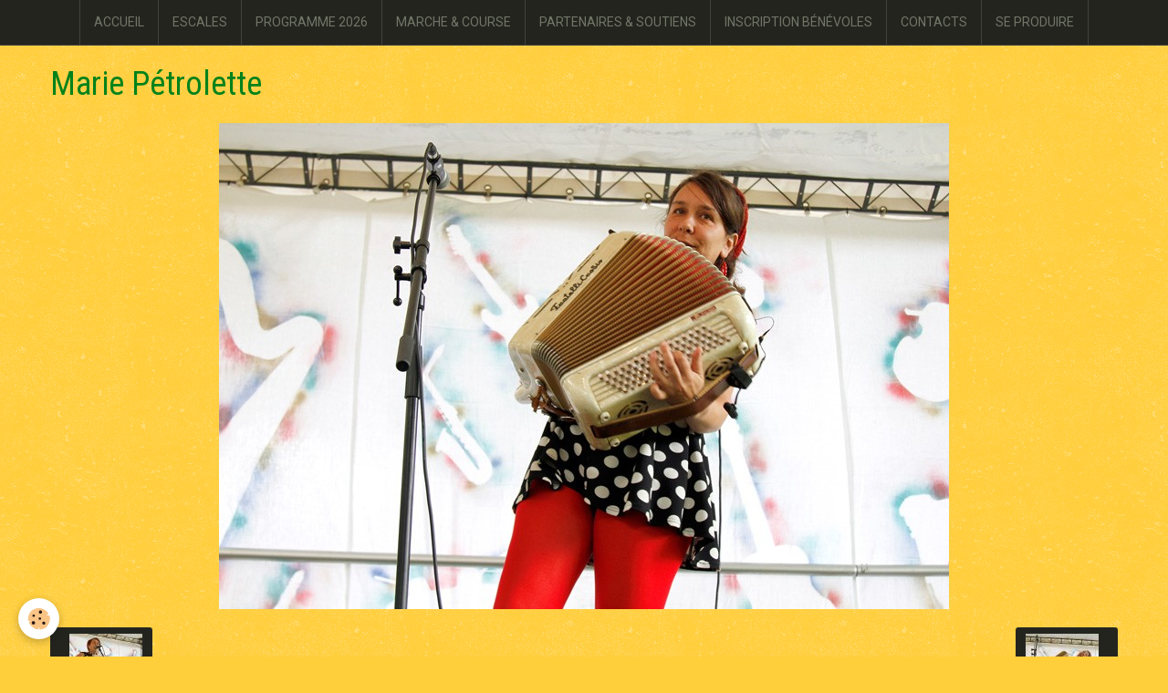

--- FILE ---
content_type: text/html; charset=UTF-8
request_url: https://www.bellesbretelles.com/album/ambiance-2021/dimanche-29-aout-21/mg-0301.html
body_size: 31133
content:
<!DOCTYPE html>
<html lang="fr">
    <head>
        <title>Marie Pétrolette</title>
        <!-- smart / travel -->
<meta http-equiv="Content-Type" content="text/html; charset=utf-8">
<!--[if IE]>
<meta http-equiv="X-UA-Compatible" content="IE=edge">
<![endif]-->
<meta name="viewport" content="width=device-width, initial-scale=1, maximum-scale=1.0, user-scalable=no">
<meta name="msapplication-tap-highlight" content="no">
  <link href="//www.bellesbretelles.com/fr/themes/designlines/613cdc35653b587ad31d5950.css?v=9bd0e8db6252e8c4c5883b1cb6f2055a" rel="stylesheet">
  <link rel="image_src" href="https://www.bellesbretelles.com/medias/album/mg-0301.jpg" />
  <meta property="og:image" content="https://www.bellesbretelles.com/medias/album/mg-0301.jpg" />
  <link href="//www.bellesbretelles.com/fr/themes/designlines/6044bf41d5cb587ad31d532c.css?v=0c896ac9cc75b2faa25ffb68b7da6ee6" rel="stylesheet">
  <link rel="canonical" href="https://www.bellesbretelles.com/album/ambiance-2021/dimanche-29-aout-21/mg-0301.html">
<meta name="generator" content="e-monsite (e-monsite.com)">

<link rel="icon" href="https://www.bellesbretelles.com/medias/site/favicon/favicon-logohbbf.jpg">






        <meta name="theme-color" content="#24241F">
        <meta name="msapplication-navbutton-color" content="#24241F">
        <meta name="apple-mobile-web-app-capable" content="yes">
        <meta name="apple-mobile-web-app-status-bar-style" content="black-translucent">

                
                                    
                                    
                 
                                                                                        
            <link href="https://fonts.googleapis.com/css?family=Roboto:300,400,700%7CRoboto%20Condensed:300,400,700&display=swap" rel="stylesheet">
        
        <link href="https://maxcdn.bootstrapcdn.com/font-awesome/4.7.0/css/font-awesome.min.css" rel="stylesheet">

        <link href="//www.bellesbretelles.com/themes/combined.css?v=6_1646067808_1552" rel="stylesheet">

        <!-- EMS FRAMEWORK -->
        <script src="//www.bellesbretelles.com/medias/static/themes/ems_framework/js/jquery.min.js"></script>
        <!-- HTML5 shim and Respond.js for IE8 support of HTML5 elements and media queries -->
        <!--[if lt IE 9]>
        <script src="//www.bellesbretelles.com/medias/static/themes/ems_framework/js/html5shiv.min.js"></script>
        <script src="//www.bellesbretelles.com/medias/static/themes/ems_framework/js/respond.min.js"></script>
        <![endif]-->
        <script src="//www.bellesbretelles.com/medias/static/themes/ems_framework/js/ems-framework.min.js?v=2087"></script>
        <script src="https://www.bellesbretelles.com/themes/content.js?v=6_1646067808_1552&lang=fr"></script>

            <script src="//www.bellesbretelles.com/medias/static/js/rgpd-cookies/jquery.rgpd-cookies.js?v=2087"></script>
    <script>
                                    $(document).ready(function() {
            $.RGPDCookies({
                theme: 'ems_framework',
                site: 'www.bellesbretelles.com',
                privacy_policy_link: '/about/privacypolicy/',
                cookies: [{"id":null,"favicon_url":"https:\/\/ssl.gstatic.com\/analytics\/20210414-01\/app\/static\/analytics_standard_icon.png","enabled":true,"model":"google_analytics","title":"Google Analytics","short_description":"Permet d'analyser les statistiques de consultation de notre site","long_description":"Indispensable pour piloter notre site internet, il permet de mesurer des indicateurs comme l\u2019affluence, les produits les plus consult\u00e9s, ou encore la r\u00e9partition g\u00e9ographique des visiteurs.","privacy_policy_url":"https:\/\/support.google.com\/analytics\/answer\/6004245?hl=fr","slug":"google-analytics"},{"id":null,"favicon_url":"","enabled":true,"model":"addthis","title":"AddThis","short_description":"Partage social","long_description":"Nous utilisons cet outil afin de vous proposer des liens de partage vers des plateformes tiers comme Twitter, Facebook, etc.","privacy_policy_url":"https:\/\/www.oracle.com\/legal\/privacy\/addthis-privacy-policy.html","slug":"addthis"}],
                modal_title: 'Gestion\u0020des\u0020cookies',
                modal_description: 'd\u00E9pose\u0020des\u0020cookies\u0020pour\u0020am\u00E9liorer\u0020votre\u0020exp\u00E9rience\u0020de\u0020navigation,\nmesurer\u0020l\u0027audience\u0020du\u0020site\u0020internet,\u0020afficher\u0020des\u0020publicit\u00E9s\u0020personnalis\u00E9es,\nr\u00E9aliser\u0020des\u0020campagnes\u0020cibl\u00E9es\u0020et\u0020personnaliser\u0020l\u0027interface\u0020du\u0020site.',
                privacy_policy_label: 'Consulter\u0020la\u0020politique\u0020de\u0020confidentialit\u00E9',
                check_all_label: 'Tout\u0020cocher',
                refuse_button: 'Refuser',
                settings_button: 'Param\u00E9trer',
                accept_button: 'Accepter',
                callback: function() {
                    // website google analytics case (with gtag), consent "on the fly"
                    if ('gtag' in window && typeof window.gtag === 'function') {
                        if (window.jsCookie.get('rgpd-cookie-google-analytics') === undefined
                            || window.jsCookie.get('rgpd-cookie-google-analytics') === '0') {
                            gtag('consent', 'update', {
                                'ad_storage': 'denied',
                                'analytics_storage': 'denied'
                            });
                        } else {
                            gtag('consent', 'update', {
                                'ad_storage': 'granted',
                                'analytics_storage': 'granted'
                            });
                        }
                    }
                }
            });
        });
    </script>

        <script async src="https://www.googletagmanager.com/gtag/js?id=G-4VN4372P6E"></script>
<script>
    window.dataLayer = window.dataLayer || [];
    function gtag(){dataLayer.push(arguments);}
    
    gtag('consent', 'default', {
        'ad_storage': 'denied',
        'analytics_storage': 'denied'
    });
    
    gtag('js', new Date());
    gtag('config', 'G-4VN4372P6E');
</script>

        
    <!-- Global site tag (gtag.js) -->
        <script async src="https://www.googletagmanager.com/gtag/js?id=UA-10295309-2"></script>
        <script>
        window.dataLayer = window.dataLayer || [];
        function gtag(){dataLayer.push(arguments);}

gtag('consent', 'default', {
            'ad_storage': 'denied',
            'analytics_storage': 'denied'
        });
        gtag('set', 'allow_ad_personalization_signals', false);
                gtag('js', new Date());
        gtag('config', 'UA-10295309-2');
    </script>
        <script type="application/ld+json">
    {
        "@context" : "https://schema.org/",
        "@type" : "WebSite",
        "name" : "Hainaut Belles Bretelles Festival",
        "url" : "https://www.bellesbretelles.com/"
    }
</script>
            </head>
    <body id="album_run_ambiance-2021_dimanche-29-aout-21_mg-0301" class="default menu-fixed">
        

        
        <!-- NAV -->
        <nav class="navbar navbar-top navbar-fixed-top">
            <div class="container">
                <div class="navbar-header hidden-desktop">
                                        <button data-toggle="collapse" data-target="#navbar" data-orientation="horizontal" class="btn btn-link navbar-toggle">
                		<i class="fa fa-bars"></i>
					</button>
                                                        </div>
                                <div id="navbar" class="collapse">
                        <ul class="nav navbar-nav">
                    <li>
                <a href="https://www.bellesbretelles.com/">
                                        ACCUEIL
                </a>
                            </li>
                    <li>
                <a href="https://www.bellesbretelles.com/agenda/">
                                        ESCALES
                </a>
                            </li>
                    <li>
                <a href="https://www.bellesbretelles.com/pages/hergnies-2026/les-belles-bretelles-2025-1767783508.html">
                                        PROGRAMME 2026
                </a>
                            </li>
                    <li>
                <a href="https://www.bellesbretelles.com/pages/infos-pratiques/la-belle-bretelle-1769270795.html">
                                        MARCHE & COURSE
                </a>
                            </li>
                    <li>
                <a href="https://www.bellesbretelles.com/pages/partenaires/soutien-pub.html">
                                        PARTENAIRES & SOUTIENS
                </a>
                            </li>
                    <li>
                <a href="https://www.bellesbretelles.com/pages/infos-pratiques/benevolez-aux-belles-bretelles.html">
                                        INSCRIPTION BÉNÉVOLES
                </a>
                            </li>
                    <li>
                <a href="https://www.bellesbretelles.com/contact/">
                                        CONTACTS
                </a>
                            </li>
                    <li>
                <a href="https://www.bellesbretelles.com/pages/infos-pratiques/se-produire.html">
                                        SE PRODUIRE
                </a>
                            </li>
            </ul>

                </div>
                
                            </div>
        </nav>
        
        <!-- WRAPPER -->
                                                                <div id="wrapper" class="container without-sidebar">
            <!-- MAIN -->
            <div id="main">
                                
                                                                    
                                <div class="view view-album" id="view-item" data-category="dimanche-29-aout-21" data-id-album="613ce8d4bc18587ad31daa37">
    <h1 class="view-title">Marie Pétrolette</h1>
    
    

    <p class="text-center">
        <img src="https://www.bellesbretelles.com/medias/album/mg-0301.jpg" alt="Marie Pétrolette">
    </p>

    <ul class="category-navigation">
        <li>
                            <a href="https://www.bellesbretelles.com/album/ambiance-2021/dimanche-29-aout-21/mg-0300.html" class="btn btn-default">
                    <i class="fa fa-angle-left fa-lg"></i>
                    <img src="https://www.bellesbretelles.com/medias/album/mg-0300.jpg?fx=c_80_80" width="80" alt="">
                </a>
                    </li>

        <li>
            <a href="https://www.bellesbretelles.com/album/ambiance-2021/dimanche-29-aout-21/" class="btn btn-small btn-default">Retour</a>
        </li>

        <li>
                            <a href="https://www.bellesbretelles.com/album/ambiance-2021/dimanche-29-aout-21/mg-0302.html" class="btn btn-default">
                    <img src="https://www.bellesbretelles.com/medias/album/mg-0302.jpg?fx=c_80_80" width="80" alt="">
                    <i class="fa fa-angle-right fa-lg"></i>
                </a>
                    </li>
    </ul>

    

<div class="plugins">
               <div id="social-4e81ee84b4316fde4dbcf5d5" class="plugin" data-plugin="social">
    <div class="a2a_kit a2a_kit_size_32 a2a_default_style">
        <a class="a2a_dd" href="https://www.addtoany.com/share"></a>
        <a class="a2a_button_facebook"></a>
        <a class="a2a_button_twitter"></a>
        <a class="a2a_button_email"></a>
    </div>
    <script>
        var a2a_config = a2a_config || {};
        a2a_config.onclick = 1;
        a2a_config.locale = "fr";
    </script>
    <script async src="https://static.addtoany.com/menu/page.js"></script>
</div>    
           <div class="plugin" data-plugin="rating">
    <form action="https://www.bellesbretelles.com/album/ambiance-2021/dimanche-29-aout-21/mg-0301.html" method="post">
        <ul class="rating-list text-muted">
                        <li class="note-off">
                <label for="rating1" title="1 / 5">
                    <i class="fa fa-star"></i>
                    <input type="radio" name="note" id="rating1" value="1">
                </label>
            </li>
                        <li class="note-off">
                <label for="rating2" title="2 / 5">
                    <i class="fa fa-star"></i>
                    <input type="radio" name="note" id="rating2" value="2">
                </label>
            </li>
                        <li class="note-off">
                <label for="rating3" title="3 / 5">
                    <i class="fa fa-star"></i>
                    <input type="radio" name="note" id="rating3" value="3">
                </label>
            </li>
                        <li class="note-off">
                <label for="rating4" title="4 / 5">
                    <i class="fa fa-star"></i>
                    <input type="radio" name="note" id="rating4" value="4">
                </label>
            </li>
                        <li class="note-off">
                <label for="rating5" title="5 / 5">
                    <i class="fa fa-star"></i>
                    <input type="radio" name="note" id="rating5" value="5">
                </label>
            </li>
                        <li class="rating-infos">
                            Aucune note. Soyez le premier à attribuer une note !
                        </li>
        </ul>
    </form>
</div>
    
                                                      
                    <div class="plugin" data-plugin="comment" id="comment-add">
    <p class="h3">Ajouter un commentaire</p>
    <form method="post" action="https://www.bellesbretelles.com/album/ambiance-2021/dimanche-29-aout-21/mg-0301.html#comment-add">
            
                <div class="control-group control-type-text has-required">
            <label for="comment_field_name">Nom</label>
            <div class="controls">
                <input type="text" name="name" id="comment_field_name" value="">
            </div>
        </div>
        
        <div class="control-group control-type-email">
            <label for="comment_field_email">E-mail</label>
            <div class="controls">
                <input type="email" name="email" id="comment_field_email" value="">
            </div>
        </div>
        
        <div class="control-group control-type-url">
            <label for="comment_field_url">Site Internet</label>
            <div class="controls">
                <input type="url" name="web" id="comment_field_url" value="" >
            </div>
        </div>
                
        <div class="control-group control-type-textarea has-required">
            <label for="comment_field_message">Message</label>
            <div class="controls">
                <div class="btn-group btn-group-small control-text-format" data-target="comment_field_message">
    <a class="btn btn-link" href="javascript:void(0);" data-tag="[b]" title="Gras"><i class="fa fa-bold"></i></a>
    <a class="btn btn-link" href="javascript:void(0);" data-tag="[i]" title="Italique"><i class="fa fa-italic"></i></a>
    <a class="btn btn-link" href="javascript:void(0);" data-tag="[u]" title="Souligné"><i class="fa fa-underline"></i></a>
    <a class="btn btn-link" href="javascript:void(0);" data-modal="size" title="Taille du texte"><i class="fa fa-text-height"></i></a>
    <div class="dropdown">
        <a class="btn btn-link" href="javascript:void(0);" data-toggle="dropdown" title="Couleur du texte"><i class="fa fa-font-color"></i></a>
        <div class="dropdown-menu control-text-format-colors">
            <span style="background-color:#fefe33"></span>
            <span style="background-color:#fbbc03"></span>
            <span style="background-color:#fb9902"></span>
            <span style="background-color:#fd5308"></span>
            <span style="background-color:#fe2712"></span>
            <span style="background-color:#a7194b"></span>
            <span style="background-color:#8601af"></span>
            <span style="background-color:#3d01a4"></span>
            <span style="background-color:#0247fe"></span>
            <span style="background-color:#0392ce"></span>
            <span style="background-color:#66b032"></span>
            <span style="background-color:#d0ea2b"></span>
            <span style="background-color:#fff"></span>
            <span style="background-color:#ccc"></span>
            <span style="background-color:#999"></span>
            <span style="background-color:#666"></span>
            <span style="background-color:#333"></span>
            <span style="background-color:#000"></span>
            <div class="control-group">
                <div class="input-group">
                    <input type="text" class="control-text-format-colors-input" maxlength="7" value="" placeholder="#000000">
                    <div class="input-group-btn">
                        <button class="btn btn-primary" type="button"><i class="fa fa-check"></i></button>
                    </div>
                </div>
            </div>
        </div>
    </div>
    <a class="btn btn-link" href="javascript:void(0);" data-modal="quote" title="Citation"><i class="fa fa-quote-right"></i></a>
    <a class="btn btn-link" href="javascript:void(0);" data-tag="[center]" title="Texte centré"><i class="fa fa-align-center"></i></a>
    <a class="btn btn-link" href="javascript:void(0);" data-modal="url" title="Lien"><i class="fa fa-link"></i></a>
    <a class="btn btn-link" href="javascript:void(0);" data-modal="spoiler" title="Texte caché"><i class="fa fa-eye-slash"></i></a>
    <a class="btn btn-link" href="javascript:void(0);" data-modal="img" title="Image"><i class="fa fa-image"></i></a>
    <a class="btn btn-link" href="javascript:void(0);" data-modal="video" title="Vidéo"><i class="fa fa-film"></i></a>
    <a class="btn btn-link" href="javascript:void(0);" data-tag="[code]" title="Code"><i class="fa fa-code"></i></a>
        <a class="btn btn-default" href="javascript:void(0);" data-toggle="preview"><i class="fa fa-check"></i> Aperçu</i></a>
</div>                <textarea name="comment" rows="10" cols="1" id="comment_field_message"></textarea>
                            </div>
        </div>
                     <div class="control-group">
    <script src='https://www.google.com/recaptcha/api.js'></script>
    <div class="controls g-recaptcha" data-sitekey="6LeQDhEUAAAAALTHH24c5Qib3Fo4wjWyBAtRP3c-"></div>
</div>      
        <div class="control-group form-actions">
            <div class="controls">
                <button type="submit" name="s" class="btn btn-primary">Ajouter</button>
            </div>
        </div>
    </form>
</div>                                        </div>
</div>

            </div>
            <!-- //MAIN -->

                    </div>
        <!-- //WRAPPER -->

                <!-- FOOTER -->
        <footer id="footer">
            <div id="footer-wrapper">
                <div class="container">
                                        <!-- CUSTOMIZE AREA -->
                    <div id="bottom-site">
                                                    <div id="rows-6044bf41d5cb587ad31d532c" class="rows" data-total-pages="1" data-current-page="1">
                                                            
                
                        
                        
                                                    
                                <div class="row-container rd-1 page_1">
            	<div class="row-content">
        			                        			    <div class="row" data-role="line">

                    
                                                
                                                                        
                                                
                                                
						                                                                                    
                                        				<div data-role="cell" class="column" style="width:100%">
            					<div id="cell-5f1d50496297587ad31dd639" class="column-content">            							<p data-widget="counter">
    Vous êtes le 681 952<sup>ème</sup> visiteur
</p>
            						            					</div>
            				</div>
																		        			</div>
                            		</div>
                        	</div>
						                                                            
                
                        
                        
                                
                                <div class="row-container rd-2 page_1">
            	<div class="row-content">
        			                        			    <div class="row" data-role="line">

                    
                                                
                                                                        
                                                
                                                
						                                                                                    
                                        				<div data-role="cell" class="column" style="width:15%">
            					<div id="cell-5f1ccd95b822587ad31ddd51" class="column-content">            							<ul>
	<li><strong><a href="http://www.bellesbretelles.com">Accueil</a></strong><br />
	<a href="http://www.bellesbretelles.com/agenda/">Escales</a><br />
	<a href="https://www.bellesbretelles.com/pages/hergnies-2025/les-belles-bretelles-2025.html">Programme</a><br />
	<a href="https://www.bellesbretelles.com/pages/partenaires/soutien-pub.html">Soutiens publicitaires</a><br />
	<a href="http://www.bellesbretelles.com/livredor/">Livre d&#39;or</a><br />
	<br />
	<br />
	<span style="font-size:9px;"><span style="font-family: verdana, geneva;"><a href="http://www.bellesbretelles.com/pages/mentions-legales.html" onclick="window.open(this.href, 'Mentionslgales', 'resizable=no,status=no,location=no,toolbar=no,menubar=no,fullscreen=no,scrollbars=yes,dependent=no,width=800,left=350,height=600,top=10'); return false;">Mentions l&eacute;gales</a></span></span></li>
</ul>

            						            					</div>
            				</div>
																		
                                                
                                                                                                                            
                                                
                                                
						                                                                                    
                                        				<div data-role="cell" class="column " style="width:25%">
            					<div id="cell-5f1cb3b10fb7587ad31d320d" class="column-content">            							<ul>
	<li><span style="font-size:14px;"><strong>Hainaut Belles Bretelles</strong></span><br />
	<span style="font-size:14px;"></span><span style="font-size:14px;"></span><a href="http://www.bellesbretelles.com/pages/valaccordeon/un-festival-en-herbe.html">Festival en herbe</a><br />
	<a href="http://www.bellesbretelles.com/pages/valaccordeon/un-festival-eco-citoyen-2020.html">Festival &eacute;cocitoyen</a><br />
	<a href="http://www.bellesbretelles.com/pages/partenaires/">Festival de partenariats</a><br />
	<a href="http://www.bellesbretelles.com/pages/valaccordeon/festival-implique.html">Festival impliqu&eacute; (historique)</a><br />
	&nbsp;</li>
	<li><strong><span style="font-size:14px;"><a href="http://www.cabaret.leolagrangehergnies.fr" target="_blank">Cabaret L&eacute;o</a></span></strong>&nbsp;</li>
</ul>

            						            					</div>
            				</div>
																		
                                                
                                                                        
                                                
                                                
						                                                                                    
                                        				<div data-role="cell" class="column" style="width:20%">
            					<div id="cell-5f1cbc2acdcd587ad31d075d" class="column-content">            							<ul>
	<li><span style="font-size:14px;"><strong>C&ocirc;t&eacute; pratique</strong></span><br />
	<a href="http://www.bellesbretelles.com/pages/infos-pratiques/benevolez-aux-belles-bretelles.html">B&eacute;n&eacute;voler</a><br />
	<a href="http://www.bellesbretelles.com/pages/infos-pratiques/se-produire.html">Se produire</a><br />
	<a href="http://www.bellesbretelles.com/pages/infos-pratiques/comment-venir-au-festival.html">Venir / Covoiturer</a><br />
	<a href="http://www.bellesbretelles.com/pages/infos-pratiques/ou-se-restaurer-pendant-le-festival-2021.html">Manger</a><br />
	<a href="http://www.bellesbretelles.com/pages/infos-pratiques/ou-dormir-pendant-le-festival-2020.html">Dormir</a><br />
	<a href="http://www.bellesbretelles.com/pages/infos-pratiques/festival-de-jeux-pour-les-enfants-2020.html">S&#39;amuser</a><br />
	<a href="http://www.bellesbretelles.com/pages/infos-pratiques/la-belle-bretelle.html">Marcher &amp; courir</a></li>
</ul>

            						            					</div>
            				</div>
																		
                                                
                                                                        
                                                
                                                
						                                                                                    
                                        				<div data-role="cell" class="column" style="width:20%">
            					<div id="cell-5f1cbc2acdcf587ad31d628f" class="column-content">            							<ul>
	<li><strong><span style="font-size:14px;">Infos</span></strong><br />
	<a href="http://www.bellesbretelles.com/pages/qui-sommes-nous/">Qui sommes-nous ?</a><br />
	<a href="http://www.bellesbretelles.com/contact/">Contacts</a><br />
	&nbsp;</li>
	<li><strong><span style="font-size:14px;">Liens Facebook</span></strong><br />
	<a href="https://www.facebook.com/BellesBretelles/" target="_blank">Hainaut Belles Bretelles</a><br />
	<a href="https://www.facebook.com/LeoLagrangeHergnies/" target="_blank">Club L&eacute;o Lagrange Hergnies</a></li>
</ul>

            						            					</div>
            				</div>
																		
                                                
                                                                        
                                                
                                                
						                                                                                    
                                        				<div data-role="cell" class="column" style="width:20%">
            					<div id="cell-5f1cca4d8c9e587ad31d1f0f" class="column-content">            							<ul>
	<li><strong><span style="font-size:14px;">Newsletter</span></strong><br />
	<a href="http://www.bellesbretelles.com/newsletters/">S&#39;inscrire ici</a></li>
</ul>

            						            					</div>
            				</div>
																		        			</div>
                            		</div>
                        	</div>
						                                                            
                
                        
                        
                                
                                <div class="row-container rd-3 page_1">
            	<div class="row-content">
        			                        			    <div class="row" data-role="line">

                    
                                                
                                                                                                                            
                                                                                                                                
                                                
						                                                                                                                                                
                                        				<div data-role="cell" class="column  cd-align-self-center empty-column" style="width:15%">
            					<div id="cell-5f1d986d7c3d587ad31d23c6" class="column-content">            							&nbsp;
            						            					</div>
            				</div>
																		
                                                
                                                                                                                            
                                                                                                                                
                                                
						                                                                                    
                                        				<div data-role="cell" class="column  cd-align-self-center" style="width:70%">
            					<div id="cell-5c8efe748c4958b22695a726" class="column-content">            							<div data-widget="image" class="text-right">
        <div>
            <img src="/medias/images/bandeau-logos-site.png?v=1" alt="Bandeau logos site"  >
        </div>
    </div>
            						            					</div>
            				</div>
																		
                                                
                                                                        
                                                
                                                
						                                                                                                                                                
                                        				<div data-role="cell" class="column empty-column" style="width:15%">
            					<div id="cell-63ab22639f05587ad2b6b97b" class="column-content">            							&nbsp;
            						            					</div>
            				</div>
																		        			</div>
                            		</div>
                        	</div>
						</div>

                                            </div>
                                                                            </div>
            </div>
        </footer>
        <!-- //FOOTER -->
        
        
        <script src="//www.bellesbretelles.com/medias/static/themes/ems_framework/js/jquery.mobile.custom.min.js"></script>
        <script src="//www.bellesbretelles.com/medias/static/themes/ems_framework/js/jquery.zoom.min.js"></script>
        <script src="https://www.bellesbretelles.com/themes/custom.js?v=6_1646067808_1552"></script>
                    

 
    
						 	 




    </body>
</html>


--- FILE ---
content_type: text/html; charset=utf-8
request_url: https://www.google.com/recaptcha/api2/anchor?ar=1&k=6LeQDhEUAAAAALTHH24c5Qib3Fo4wjWyBAtRP3c-&co=aHR0cHM6Ly93d3cuYmVsbGVzYnJldGVsbGVzLmNvbTo0NDM.&hl=en&v=PoyoqOPhxBO7pBk68S4YbpHZ&size=normal&anchor-ms=20000&execute-ms=30000&cb=ikb8vvh3plz9
body_size: 49542
content:
<!DOCTYPE HTML><html dir="ltr" lang="en"><head><meta http-equiv="Content-Type" content="text/html; charset=UTF-8">
<meta http-equiv="X-UA-Compatible" content="IE=edge">
<title>reCAPTCHA</title>
<style type="text/css">
/* cyrillic-ext */
@font-face {
  font-family: 'Roboto';
  font-style: normal;
  font-weight: 400;
  font-stretch: 100%;
  src: url(//fonts.gstatic.com/s/roboto/v48/KFO7CnqEu92Fr1ME7kSn66aGLdTylUAMa3GUBHMdazTgWw.woff2) format('woff2');
  unicode-range: U+0460-052F, U+1C80-1C8A, U+20B4, U+2DE0-2DFF, U+A640-A69F, U+FE2E-FE2F;
}
/* cyrillic */
@font-face {
  font-family: 'Roboto';
  font-style: normal;
  font-weight: 400;
  font-stretch: 100%;
  src: url(//fonts.gstatic.com/s/roboto/v48/KFO7CnqEu92Fr1ME7kSn66aGLdTylUAMa3iUBHMdazTgWw.woff2) format('woff2');
  unicode-range: U+0301, U+0400-045F, U+0490-0491, U+04B0-04B1, U+2116;
}
/* greek-ext */
@font-face {
  font-family: 'Roboto';
  font-style: normal;
  font-weight: 400;
  font-stretch: 100%;
  src: url(//fonts.gstatic.com/s/roboto/v48/KFO7CnqEu92Fr1ME7kSn66aGLdTylUAMa3CUBHMdazTgWw.woff2) format('woff2');
  unicode-range: U+1F00-1FFF;
}
/* greek */
@font-face {
  font-family: 'Roboto';
  font-style: normal;
  font-weight: 400;
  font-stretch: 100%;
  src: url(//fonts.gstatic.com/s/roboto/v48/KFO7CnqEu92Fr1ME7kSn66aGLdTylUAMa3-UBHMdazTgWw.woff2) format('woff2');
  unicode-range: U+0370-0377, U+037A-037F, U+0384-038A, U+038C, U+038E-03A1, U+03A3-03FF;
}
/* math */
@font-face {
  font-family: 'Roboto';
  font-style: normal;
  font-weight: 400;
  font-stretch: 100%;
  src: url(//fonts.gstatic.com/s/roboto/v48/KFO7CnqEu92Fr1ME7kSn66aGLdTylUAMawCUBHMdazTgWw.woff2) format('woff2');
  unicode-range: U+0302-0303, U+0305, U+0307-0308, U+0310, U+0312, U+0315, U+031A, U+0326-0327, U+032C, U+032F-0330, U+0332-0333, U+0338, U+033A, U+0346, U+034D, U+0391-03A1, U+03A3-03A9, U+03B1-03C9, U+03D1, U+03D5-03D6, U+03F0-03F1, U+03F4-03F5, U+2016-2017, U+2034-2038, U+203C, U+2040, U+2043, U+2047, U+2050, U+2057, U+205F, U+2070-2071, U+2074-208E, U+2090-209C, U+20D0-20DC, U+20E1, U+20E5-20EF, U+2100-2112, U+2114-2115, U+2117-2121, U+2123-214F, U+2190, U+2192, U+2194-21AE, U+21B0-21E5, U+21F1-21F2, U+21F4-2211, U+2213-2214, U+2216-22FF, U+2308-230B, U+2310, U+2319, U+231C-2321, U+2336-237A, U+237C, U+2395, U+239B-23B7, U+23D0, U+23DC-23E1, U+2474-2475, U+25AF, U+25B3, U+25B7, U+25BD, U+25C1, U+25CA, U+25CC, U+25FB, U+266D-266F, U+27C0-27FF, U+2900-2AFF, U+2B0E-2B11, U+2B30-2B4C, U+2BFE, U+3030, U+FF5B, U+FF5D, U+1D400-1D7FF, U+1EE00-1EEFF;
}
/* symbols */
@font-face {
  font-family: 'Roboto';
  font-style: normal;
  font-weight: 400;
  font-stretch: 100%;
  src: url(//fonts.gstatic.com/s/roboto/v48/KFO7CnqEu92Fr1ME7kSn66aGLdTylUAMaxKUBHMdazTgWw.woff2) format('woff2');
  unicode-range: U+0001-000C, U+000E-001F, U+007F-009F, U+20DD-20E0, U+20E2-20E4, U+2150-218F, U+2190, U+2192, U+2194-2199, U+21AF, U+21E6-21F0, U+21F3, U+2218-2219, U+2299, U+22C4-22C6, U+2300-243F, U+2440-244A, U+2460-24FF, U+25A0-27BF, U+2800-28FF, U+2921-2922, U+2981, U+29BF, U+29EB, U+2B00-2BFF, U+4DC0-4DFF, U+FFF9-FFFB, U+10140-1018E, U+10190-1019C, U+101A0, U+101D0-101FD, U+102E0-102FB, U+10E60-10E7E, U+1D2C0-1D2D3, U+1D2E0-1D37F, U+1F000-1F0FF, U+1F100-1F1AD, U+1F1E6-1F1FF, U+1F30D-1F30F, U+1F315, U+1F31C, U+1F31E, U+1F320-1F32C, U+1F336, U+1F378, U+1F37D, U+1F382, U+1F393-1F39F, U+1F3A7-1F3A8, U+1F3AC-1F3AF, U+1F3C2, U+1F3C4-1F3C6, U+1F3CA-1F3CE, U+1F3D4-1F3E0, U+1F3ED, U+1F3F1-1F3F3, U+1F3F5-1F3F7, U+1F408, U+1F415, U+1F41F, U+1F426, U+1F43F, U+1F441-1F442, U+1F444, U+1F446-1F449, U+1F44C-1F44E, U+1F453, U+1F46A, U+1F47D, U+1F4A3, U+1F4B0, U+1F4B3, U+1F4B9, U+1F4BB, U+1F4BF, U+1F4C8-1F4CB, U+1F4D6, U+1F4DA, U+1F4DF, U+1F4E3-1F4E6, U+1F4EA-1F4ED, U+1F4F7, U+1F4F9-1F4FB, U+1F4FD-1F4FE, U+1F503, U+1F507-1F50B, U+1F50D, U+1F512-1F513, U+1F53E-1F54A, U+1F54F-1F5FA, U+1F610, U+1F650-1F67F, U+1F687, U+1F68D, U+1F691, U+1F694, U+1F698, U+1F6AD, U+1F6B2, U+1F6B9-1F6BA, U+1F6BC, U+1F6C6-1F6CF, U+1F6D3-1F6D7, U+1F6E0-1F6EA, U+1F6F0-1F6F3, U+1F6F7-1F6FC, U+1F700-1F7FF, U+1F800-1F80B, U+1F810-1F847, U+1F850-1F859, U+1F860-1F887, U+1F890-1F8AD, U+1F8B0-1F8BB, U+1F8C0-1F8C1, U+1F900-1F90B, U+1F93B, U+1F946, U+1F984, U+1F996, U+1F9E9, U+1FA00-1FA6F, U+1FA70-1FA7C, U+1FA80-1FA89, U+1FA8F-1FAC6, U+1FACE-1FADC, U+1FADF-1FAE9, U+1FAF0-1FAF8, U+1FB00-1FBFF;
}
/* vietnamese */
@font-face {
  font-family: 'Roboto';
  font-style: normal;
  font-weight: 400;
  font-stretch: 100%;
  src: url(//fonts.gstatic.com/s/roboto/v48/KFO7CnqEu92Fr1ME7kSn66aGLdTylUAMa3OUBHMdazTgWw.woff2) format('woff2');
  unicode-range: U+0102-0103, U+0110-0111, U+0128-0129, U+0168-0169, U+01A0-01A1, U+01AF-01B0, U+0300-0301, U+0303-0304, U+0308-0309, U+0323, U+0329, U+1EA0-1EF9, U+20AB;
}
/* latin-ext */
@font-face {
  font-family: 'Roboto';
  font-style: normal;
  font-weight: 400;
  font-stretch: 100%;
  src: url(//fonts.gstatic.com/s/roboto/v48/KFO7CnqEu92Fr1ME7kSn66aGLdTylUAMa3KUBHMdazTgWw.woff2) format('woff2');
  unicode-range: U+0100-02BA, U+02BD-02C5, U+02C7-02CC, U+02CE-02D7, U+02DD-02FF, U+0304, U+0308, U+0329, U+1D00-1DBF, U+1E00-1E9F, U+1EF2-1EFF, U+2020, U+20A0-20AB, U+20AD-20C0, U+2113, U+2C60-2C7F, U+A720-A7FF;
}
/* latin */
@font-face {
  font-family: 'Roboto';
  font-style: normal;
  font-weight: 400;
  font-stretch: 100%;
  src: url(//fonts.gstatic.com/s/roboto/v48/KFO7CnqEu92Fr1ME7kSn66aGLdTylUAMa3yUBHMdazQ.woff2) format('woff2');
  unicode-range: U+0000-00FF, U+0131, U+0152-0153, U+02BB-02BC, U+02C6, U+02DA, U+02DC, U+0304, U+0308, U+0329, U+2000-206F, U+20AC, U+2122, U+2191, U+2193, U+2212, U+2215, U+FEFF, U+FFFD;
}
/* cyrillic-ext */
@font-face {
  font-family: 'Roboto';
  font-style: normal;
  font-weight: 500;
  font-stretch: 100%;
  src: url(//fonts.gstatic.com/s/roboto/v48/KFO7CnqEu92Fr1ME7kSn66aGLdTylUAMa3GUBHMdazTgWw.woff2) format('woff2');
  unicode-range: U+0460-052F, U+1C80-1C8A, U+20B4, U+2DE0-2DFF, U+A640-A69F, U+FE2E-FE2F;
}
/* cyrillic */
@font-face {
  font-family: 'Roboto';
  font-style: normal;
  font-weight: 500;
  font-stretch: 100%;
  src: url(//fonts.gstatic.com/s/roboto/v48/KFO7CnqEu92Fr1ME7kSn66aGLdTylUAMa3iUBHMdazTgWw.woff2) format('woff2');
  unicode-range: U+0301, U+0400-045F, U+0490-0491, U+04B0-04B1, U+2116;
}
/* greek-ext */
@font-face {
  font-family: 'Roboto';
  font-style: normal;
  font-weight: 500;
  font-stretch: 100%;
  src: url(//fonts.gstatic.com/s/roboto/v48/KFO7CnqEu92Fr1ME7kSn66aGLdTylUAMa3CUBHMdazTgWw.woff2) format('woff2');
  unicode-range: U+1F00-1FFF;
}
/* greek */
@font-face {
  font-family: 'Roboto';
  font-style: normal;
  font-weight: 500;
  font-stretch: 100%;
  src: url(//fonts.gstatic.com/s/roboto/v48/KFO7CnqEu92Fr1ME7kSn66aGLdTylUAMa3-UBHMdazTgWw.woff2) format('woff2');
  unicode-range: U+0370-0377, U+037A-037F, U+0384-038A, U+038C, U+038E-03A1, U+03A3-03FF;
}
/* math */
@font-face {
  font-family: 'Roboto';
  font-style: normal;
  font-weight: 500;
  font-stretch: 100%;
  src: url(//fonts.gstatic.com/s/roboto/v48/KFO7CnqEu92Fr1ME7kSn66aGLdTylUAMawCUBHMdazTgWw.woff2) format('woff2');
  unicode-range: U+0302-0303, U+0305, U+0307-0308, U+0310, U+0312, U+0315, U+031A, U+0326-0327, U+032C, U+032F-0330, U+0332-0333, U+0338, U+033A, U+0346, U+034D, U+0391-03A1, U+03A3-03A9, U+03B1-03C9, U+03D1, U+03D5-03D6, U+03F0-03F1, U+03F4-03F5, U+2016-2017, U+2034-2038, U+203C, U+2040, U+2043, U+2047, U+2050, U+2057, U+205F, U+2070-2071, U+2074-208E, U+2090-209C, U+20D0-20DC, U+20E1, U+20E5-20EF, U+2100-2112, U+2114-2115, U+2117-2121, U+2123-214F, U+2190, U+2192, U+2194-21AE, U+21B0-21E5, U+21F1-21F2, U+21F4-2211, U+2213-2214, U+2216-22FF, U+2308-230B, U+2310, U+2319, U+231C-2321, U+2336-237A, U+237C, U+2395, U+239B-23B7, U+23D0, U+23DC-23E1, U+2474-2475, U+25AF, U+25B3, U+25B7, U+25BD, U+25C1, U+25CA, U+25CC, U+25FB, U+266D-266F, U+27C0-27FF, U+2900-2AFF, U+2B0E-2B11, U+2B30-2B4C, U+2BFE, U+3030, U+FF5B, U+FF5D, U+1D400-1D7FF, U+1EE00-1EEFF;
}
/* symbols */
@font-face {
  font-family: 'Roboto';
  font-style: normal;
  font-weight: 500;
  font-stretch: 100%;
  src: url(//fonts.gstatic.com/s/roboto/v48/KFO7CnqEu92Fr1ME7kSn66aGLdTylUAMaxKUBHMdazTgWw.woff2) format('woff2');
  unicode-range: U+0001-000C, U+000E-001F, U+007F-009F, U+20DD-20E0, U+20E2-20E4, U+2150-218F, U+2190, U+2192, U+2194-2199, U+21AF, U+21E6-21F0, U+21F3, U+2218-2219, U+2299, U+22C4-22C6, U+2300-243F, U+2440-244A, U+2460-24FF, U+25A0-27BF, U+2800-28FF, U+2921-2922, U+2981, U+29BF, U+29EB, U+2B00-2BFF, U+4DC0-4DFF, U+FFF9-FFFB, U+10140-1018E, U+10190-1019C, U+101A0, U+101D0-101FD, U+102E0-102FB, U+10E60-10E7E, U+1D2C0-1D2D3, U+1D2E0-1D37F, U+1F000-1F0FF, U+1F100-1F1AD, U+1F1E6-1F1FF, U+1F30D-1F30F, U+1F315, U+1F31C, U+1F31E, U+1F320-1F32C, U+1F336, U+1F378, U+1F37D, U+1F382, U+1F393-1F39F, U+1F3A7-1F3A8, U+1F3AC-1F3AF, U+1F3C2, U+1F3C4-1F3C6, U+1F3CA-1F3CE, U+1F3D4-1F3E0, U+1F3ED, U+1F3F1-1F3F3, U+1F3F5-1F3F7, U+1F408, U+1F415, U+1F41F, U+1F426, U+1F43F, U+1F441-1F442, U+1F444, U+1F446-1F449, U+1F44C-1F44E, U+1F453, U+1F46A, U+1F47D, U+1F4A3, U+1F4B0, U+1F4B3, U+1F4B9, U+1F4BB, U+1F4BF, U+1F4C8-1F4CB, U+1F4D6, U+1F4DA, U+1F4DF, U+1F4E3-1F4E6, U+1F4EA-1F4ED, U+1F4F7, U+1F4F9-1F4FB, U+1F4FD-1F4FE, U+1F503, U+1F507-1F50B, U+1F50D, U+1F512-1F513, U+1F53E-1F54A, U+1F54F-1F5FA, U+1F610, U+1F650-1F67F, U+1F687, U+1F68D, U+1F691, U+1F694, U+1F698, U+1F6AD, U+1F6B2, U+1F6B9-1F6BA, U+1F6BC, U+1F6C6-1F6CF, U+1F6D3-1F6D7, U+1F6E0-1F6EA, U+1F6F0-1F6F3, U+1F6F7-1F6FC, U+1F700-1F7FF, U+1F800-1F80B, U+1F810-1F847, U+1F850-1F859, U+1F860-1F887, U+1F890-1F8AD, U+1F8B0-1F8BB, U+1F8C0-1F8C1, U+1F900-1F90B, U+1F93B, U+1F946, U+1F984, U+1F996, U+1F9E9, U+1FA00-1FA6F, U+1FA70-1FA7C, U+1FA80-1FA89, U+1FA8F-1FAC6, U+1FACE-1FADC, U+1FADF-1FAE9, U+1FAF0-1FAF8, U+1FB00-1FBFF;
}
/* vietnamese */
@font-face {
  font-family: 'Roboto';
  font-style: normal;
  font-weight: 500;
  font-stretch: 100%;
  src: url(//fonts.gstatic.com/s/roboto/v48/KFO7CnqEu92Fr1ME7kSn66aGLdTylUAMa3OUBHMdazTgWw.woff2) format('woff2');
  unicode-range: U+0102-0103, U+0110-0111, U+0128-0129, U+0168-0169, U+01A0-01A1, U+01AF-01B0, U+0300-0301, U+0303-0304, U+0308-0309, U+0323, U+0329, U+1EA0-1EF9, U+20AB;
}
/* latin-ext */
@font-face {
  font-family: 'Roboto';
  font-style: normal;
  font-weight: 500;
  font-stretch: 100%;
  src: url(//fonts.gstatic.com/s/roboto/v48/KFO7CnqEu92Fr1ME7kSn66aGLdTylUAMa3KUBHMdazTgWw.woff2) format('woff2');
  unicode-range: U+0100-02BA, U+02BD-02C5, U+02C7-02CC, U+02CE-02D7, U+02DD-02FF, U+0304, U+0308, U+0329, U+1D00-1DBF, U+1E00-1E9F, U+1EF2-1EFF, U+2020, U+20A0-20AB, U+20AD-20C0, U+2113, U+2C60-2C7F, U+A720-A7FF;
}
/* latin */
@font-face {
  font-family: 'Roboto';
  font-style: normal;
  font-weight: 500;
  font-stretch: 100%;
  src: url(//fonts.gstatic.com/s/roboto/v48/KFO7CnqEu92Fr1ME7kSn66aGLdTylUAMa3yUBHMdazQ.woff2) format('woff2');
  unicode-range: U+0000-00FF, U+0131, U+0152-0153, U+02BB-02BC, U+02C6, U+02DA, U+02DC, U+0304, U+0308, U+0329, U+2000-206F, U+20AC, U+2122, U+2191, U+2193, U+2212, U+2215, U+FEFF, U+FFFD;
}
/* cyrillic-ext */
@font-face {
  font-family: 'Roboto';
  font-style: normal;
  font-weight: 900;
  font-stretch: 100%;
  src: url(//fonts.gstatic.com/s/roboto/v48/KFO7CnqEu92Fr1ME7kSn66aGLdTylUAMa3GUBHMdazTgWw.woff2) format('woff2');
  unicode-range: U+0460-052F, U+1C80-1C8A, U+20B4, U+2DE0-2DFF, U+A640-A69F, U+FE2E-FE2F;
}
/* cyrillic */
@font-face {
  font-family: 'Roboto';
  font-style: normal;
  font-weight: 900;
  font-stretch: 100%;
  src: url(//fonts.gstatic.com/s/roboto/v48/KFO7CnqEu92Fr1ME7kSn66aGLdTylUAMa3iUBHMdazTgWw.woff2) format('woff2');
  unicode-range: U+0301, U+0400-045F, U+0490-0491, U+04B0-04B1, U+2116;
}
/* greek-ext */
@font-face {
  font-family: 'Roboto';
  font-style: normal;
  font-weight: 900;
  font-stretch: 100%;
  src: url(//fonts.gstatic.com/s/roboto/v48/KFO7CnqEu92Fr1ME7kSn66aGLdTylUAMa3CUBHMdazTgWw.woff2) format('woff2');
  unicode-range: U+1F00-1FFF;
}
/* greek */
@font-face {
  font-family: 'Roboto';
  font-style: normal;
  font-weight: 900;
  font-stretch: 100%;
  src: url(//fonts.gstatic.com/s/roboto/v48/KFO7CnqEu92Fr1ME7kSn66aGLdTylUAMa3-UBHMdazTgWw.woff2) format('woff2');
  unicode-range: U+0370-0377, U+037A-037F, U+0384-038A, U+038C, U+038E-03A1, U+03A3-03FF;
}
/* math */
@font-face {
  font-family: 'Roboto';
  font-style: normal;
  font-weight: 900;
  font-stretch: 100%;
  src: url(//fonts.gstatic.com/s/roboto/v48/KFO7CnqEu92Fr1ME7kSn66aGLdTylUAMawCUBHMdazTgWw.woff2) format('woff2');
  unicode-range: U+0302-0303, U+0305, U+0307-0308, U+0310, U+0312, U+0315, U+031A, U+0326-0327, U+032C, U+032F-0330, U+0332-0333, U+0338, U+033A, U+0346, U+034D, U+0391-03A1, U+03A3-03A9, U+03B1-03C9, U+03D1, U+03D5-03D6, U+03F0-03F1, U+03F4-03F5, U+2016-2017, U+2034-2038, U+203C, U+2040, U+2043, U+2047, U+2050, U+2057, U+205F, U+2070-2071, U+2074-208E, U+2090-209C, U+20D0-20DC, U+20E1, U+20E5-20EF, U+2100-2112, U+2114-2115, U+2117-2121, U+2123-214F, U+2190, U+2192, U+2194-21AE, U+21B0-21E5, U+21F1-21F2, U+21F4-2211, U+2213-2214, U+2216-22FF, U+2308-230B, U+2310, U+2319, U+231C-2321, U+2336-237A, U+237C, U+2395, U+239B-23B7, U+23D0, U+23DC-23E1, U+2474-2475, U+25AF, U+25B3, U+25B7, U+25BD, U+25C1, U+25CA, U+25CC, U+25FB, U+266D-266F, U+27C0-27FF, U+2900-2AFF, U+2B0E-2B11, U+2B30-2B4C, U+2BFE, U+3030, U+FF5B, U+FF5D, U+1D400-1D7FF, U+1EE00-1EEFF;
}
/* symbols */
@font-face {
  font-family: 'Roboto';
  font-style: normal;
  font-weight: 900;
  font-stretch: 100%;
  src: url(//fonts.gstatic.com/s/roboto/v48/KFO7CnqEu92Fr1ME7kSn66aGLdTylUAMaxKUBHMdazTgWw.woff2) format('woff2');
  unicode-range: U+0001-000C, U+000E-001F, U+007F-009F, U+20DD-20E0, U+20E2-20E4, U+2150-218F, U+2190, U+2192, U+2194-2199, U+21AF, U+21E6-21F0, U+21F3, U+2218-2219, U+2299, U+22C4-22C6, U+2300-243F, U+2440-244A, U+2460-24FF, U+25A0-27BF, U+2800-28FF, U+2921-2922, U+2981, U+29BF, U+29EB, U+2B00-2BFF, U+4DC0-4DFF, U+FFF9-FFFB, U+10140-1018E, U+10190-1019C, U+101A0, U+101D0-101FD, U+102E0-102FB, U+10E60-10E7E, U+1D2C0-1D2D3, U+1D2E0-1D37F, U+1F000-1F0FF, U+1F100-1F1AD, U+1F1E6-1F1FF, U+1F30D-1F30F, U+1F315, U+1F31C, U+1F31E, U+1F320-1F32C, U+1F336, U+1F378, U+1F37D, U+1F382, U+1F393-1F39F, U+1F3A7-1F3A8, U+1F3AC-1F3AF, U+1F3C2, U+1F3C4-1F3C6, U+1F3CA-1F3CE, U+1F3D4-1F3E0, U+1F3ED, U+1F3F1-1F3F3, U+1F3F5-1F3F7, U+1F408, U+1F415, U+1F41F, U+1F426, U+1F43F, U+1F441-1F442, U+1F444, U+1F446-1F449, U+1F44C-1F44E, U+1F453, U+1F46A, U+1F47D, U+1F4A3, U+1F4B0, U+1F4B3, U+1F4B9, U+1F4BB, U+1F4BF, U+1F4C8-1F4CB, U+1F4D6, U+1F4DA, U+1F4DF, U+1F4E3-1F4E6, U+1F4EA-1F4ED, U+1F4F7, U+1F4F9-1F4FB, U+1F4FD-1F4FE, U+1F503, U+1F507-1F50B, U+1F50D, U+1F512-1F513, U+1F53E-1F54A, U+1F54F-1F5FA, U+1F610, U+1F650-1F67F, U+1F687, U+1F68D, U+1F691, U+1F694, U+1F698, U+1F6AD, U+1F6B2, U+1F6B9-1F6BA, U+1F6BC, U+1F6C6-1F6CF, U+1F6D3-1F6D7, U+1F6E0-1F6EA, U+1F6F0-1F6F3, U+1F6F7-1F6FC, U+1F700-1F7FF, U+1F800-1F80B, U+1F810-1F847, U+1F850-1F859, U+1F860-1F887, U+1F890-1F8AD, U+1F8B0-1F8BB, U+1F8C0-1F8C1, U+1F900-1F90B, U+1F93B, U+1F946, U+1F984, U+1F996, U+1F9E9, U+1FA00-1FA6F, U+1FA70-1FA7C, U+1FA80-1FA89, U+1FA8F-1FAC6, U+1FACE-1FADC, U+1FADF-1FAE9, U+1FAF0-1FAF8, U+1FB00-1FBFF;
}
/* vietnamese */
@font-face {
  font-family: 'Roboto';
  font-style: normal;
  font-weight: 900;
  font-stretch: 100%;
  src: url(//fonts.gstatic.com/s/roboto/v48/KFO7CnqEu92Fr1ME7kSn66aGLdTylUAMa3OUBHMdazTgWw.woff2) format('woff2');
  unicode-range: U+0102-0103, U+0110-0111, U+0128-0129, U+0168-0169, U+01A0-01A1, U+01AF-01B0, U+0300-0301, U+0303-0304, U+0308-0309, U+0323, U+0329, U+1EA0-1EF9, U+20AB;
}
/* latin-ext */
@font-face {
  font-family: 'Roboto';
  font-style: normal;
  font-weight: 900;
  font-stretch: 100%;
  src: url(//fonts.gstatic.com/s/roboto/v48/KFO7CnqEu92Fr1ME7kSn66aGLdTylUAMa3KUBHMdazTgWw.woff2) format('woff2');
  unicode-range: U+0100-02BA, U+02BD-02C5, U+02C7-02CC, U+02CE-02D7, U+02DD-02FF, U+0304, U+0308, U+0329, U+1D00-1DBF, U+1E00-1E9F, U+1EF2-1EFF, U+2020, U+20A0-20AB, U+20AD-20C0, U+2113, U+2C60-2C7F, U+A720-A7FF;
}
/* latin */
@font-face {
  font-family: 'Roboto';
  font-style: normal;
  font-weight: 900;
  font-stretch: 100%;
  src: url(//fonts.gstatic.com/s/roboto/v48/KFO7CnqEu92Fr1ME7kSn66aGLdTylUAMa3yUBHMdazQ.woff2) format('woff2');
  unicode-range: U+0000-00FF, U+0131, U+0152-0153, U+02BB-02BC, U+02C6, U+02DA, U+02DC, U+0304, U+0308, U+0329, U+2000-206F, U+20AC, U+2122, U+2191, U+2193, U+2212, U+2215, U+FEFF, U+FFFD;
}

</style>
<link rel="stylesheet" type="text/css" href="https://www.gstatic.com/recaptcha/releases/PoyoqOPhxBO7pBk68S4YbpHZ/styles__ltr.css">
<script nonce="Tz-ZczqkPtjGxC60ufutjA" type="text/javascript">window['__recaptcha_api'] = 'https://www.google.com/recaptcha/api2/';</script>
<script type="text/javascript" src="https://www.gstatic.com/recaptcha/releases/PoyoqOPhxBO7pBk68S4YbpHZ/recaptcha__en.js" nonce="Tz-ZczqkPtjGxC60ufutjA">
      
    </script></head>
<body><div id="rc-anchor-alert" class="rc-anchor-alert"></div>
<input type="hidden" id="recaptcha-token" value="[base64]">
<script type="text/javascript" nonce="Tz-ZczqkPtjGxC60ufutjA">
      recaptcha.anchor.Main.init("[\x22ainput\x22,[\x22bgdata\x22,\x22\x22,\[base64]/[base64]/[base64]/ZyhXLGgpOnEoW04sMjEsbF0sVywwKSxoKSxmYWxzZSxmYWxzZSl9Y2F0Y2goayl7RygzNTgsVyk/[base64]/[base64]/[base64]/[base64]/[base64]/[base64]/[base64]/bmV3IEJbT10oRFswXSk6dz09Mj9uZXcgQltPXShEWzBdLERbMV0pOnc9PTM/bmV3IEJbT10oRFswXSxEWzFdLERbMl0pOnc9PTQ/[base64]/[base64]/[base64]/[base64]/[base64]\\u003d\x22,\[base64]\\u003d\\u003d\x22,\x22wpPCkcODw59iKDJjwprDmcKEeRdteWHDrMOMwo7DgzBvLcK/wpbDncO4wrjCmMKULwjDlkzDrsOTI8Oiw7hseVs6YTzDtVpxwr3Dr2pwUcO9wozCicOzQDsRwqYmwp/DtSvDnHcJwrYtXsOIHgFhw4DDpF7CjRNJV3jCky5/[base64]/CkGzDiislwqcnw6LChcKtT13Ds8OMC1XDkMO8fsK4Vx/[base64]/DmAkkbn/CnCzCjsOYwr7Do8OSa3pswqbDh8KpYW3CrsOjw7l1w6tSdcKeFcOMK8KYwptOT8OLw5how5HDvm9NAgx6EcOvw49uLsOaTTg8O3sPTMKhScOtwrESw7YMwpNbRsOWKMKACsOWS0/Cgy1Zw4Z8w5XCrMKeehRXeMKDwr4oJWTDuG7CqhXDjyBODwTCrCk7RcKiJ8KdeUvClsKzwo/[base64]/[base64]/CkDDDgB/DpAQSwrcEGsOzwoXDt8KHw6/DpxzDmCZ+FsKoSy1yw7/Dm8KHM8Opw65Pw5BRw5LDiWbDq8O1EMORTFt4wpVsw7MWf0cqwoQuw5PCtCEYw6sJYsOGwpXDpsO7wpBgZcOHRABkwo8HcsO8w6jDjyTDmG0fAwIZwrkBwrjDn8KJw6TDhcK9wqPDmcKna8OrwqDDuGU/IsKkecKJwo9Ew77Cs8OjVH7Dh8OXKBXCtsOtfMO/Cytbw7/Ck1vDnFjDq8KPw4PDosOqW1RHDMOUw7hqa0RRwoTDqjcCcMKuw4/ClcKEN2DDhxVhZzPCkhrDjMK9wqnCvQPClsKew7bChFnCuArDmmkVbcOBOFoWMW3DlyNxUWsywp7DpMKmLFc3RinChsOrwp0HICw4eh/CrcO5wq3DqMKvw5bCgAXDusOTw6XDj01ewqjDssO8wr3CisKFSC3DoMOFw513w6Usw4fDgcOdw48ow4x6IlpNEMOFR3LCtwjDm8OLU8O6aMKswovDn8K/JcOVw7YfWcOOKB/CnT1twpEvcMOtAcKsU1REw5UsBsOzGmbDi8OQHAfDsMKnS8ORaGnCnnV2AGPCuTXCo1xkdMO2Y0VVw5PCgS3Ck8K4w7Mow6U+w5DDosOpwptaRETCu8Ovw7XDqzDDgsK9XMOcw4XDuUjDj07ClcOEwojCrwJ/QsKuYg3DvijDvMOMwoDCjjU7dULCjW/DvMOUJcKHw6bDsAbCn3TDnCBOw5DCk8KQXmjCox8eeA/DpMOMU8OvKnrDu3vDssKoRsKiNsOxw4vDvH0Kw5XDtcKrHnQfw47DmR/Ds2hQwrVrwr/Dum9pCwzCui7CrQI0LF3DlAzDlH3CnQHDoSYGMQdDAmTDmS0XOVwUw4VOU8OjUn8XYWjDl3tPwpZ5f8OSWcOUUVJ0QcO9wrLChUhVXMKWeMOUacOhw4c3w49Ew57CulQ8wohNwoPDtAnCssOsI1rCky82w7bCvMOjw7Brw7pfw6lMLcKIwr5tw5PDpGXDvnk/[base64]/wqjCgDIPKgjCp8KGw7IWKWlfJkLCjQvCmm1kwohnwpjDnn0lwoPClDPDp1jCk8K8YB3DsF7DgxkRbxvCoMKMUkxWw53DrVHCgDfDpVdnw7XDvcO2wo/Doh5Xw6sVTcOoNcOPw4XCg8Ksc8KCU8OEwqPDjcKuLcOnIsOPNcO/wobCg8OJw5AMwovDoBg9w6F5wqEUw797wqbDgQ/DrzLDgsOXwrzChWAbwrfDgsOVE1VLwqzDkk/[base64]/CgsOow67DtMKgA8KBbcKfwrl0Fl0YNjrCv8K/dsO5ecKsBcKwwrnDvgrCpHnCk3V6aQ1rEsK3BxvCi1fCm2LDgcO4dsObCMOYw69Pd33Co8Kmw4LDh8OdNcK9woQJw47Du1fDoApmKS9OwrLDk8KGw5HChMKWw7Ezw5F0TsKPPn3Do8Kvw7Q8w7XCl2DChwUZw4nDlyEZQsKVwq/[base64]/DvsKWesOMWyllIC4JwrDCjX/CnsODwpXCqMO/E8KDNQTCiTdowqDDv8OvwqnDh8KyMW7CmR0dw5TCscK/w4VHfyPCtDwsw5ZzwrrDtD1VFcOwezvDuMK5woZVdS5sRcK8wotbw4HDlcKIw6QXw4LCmggtw7EnBsOLecOjwoxFw6jDmMKhw5jCnHNxKDHDp3ZRNMOOw7nDgXwlAcOOPMKewoDDnEV2NwfDiMKARQbCoT4rCcOKw4rDmMKOSRLDgTjCgMO/McOvUj3DjMOvPMKaw4XDmgMVwoDDuMO0OcOTZcKVw73Cm3VXGBvDn1nDtBhTw6Raw5HCssKhWcOTS8OGw5wXJGYowpzCqsKLwqXCjsK6wqh5NCRWXcOAD8Ogw6BLYV0gwqQ9w5PCgcOdw5Rhw4PDrit5w4/CpUU2w6HDgcOlP3/Dj8OIwpRrw6/Dn27Dk0nDl8OKwpV6wq7CjULCjMO9w5cRccOrVG3Dv8KOw55HOsKfGMK5w5AAw7F/[base64]/[base64]/DjVPDgwPDs8KZOVfDhxXClgXDsDY8woN+wrM1wrbCjS0xwp7Ck0NJw7vDpRzCoXPCuiPCp8K+wp0QwrvDjsKNEE/CqCvDlERcNlTCu8O6w7LDusOWIcKvw48hwobDvzYhw7XCmX0AP8Kuw57Dm8K8RcKGw4Fsw4bCi8K8GsKlwq/DvxTDncO0YnN+C1Yuw6LChkbChMK0woZlw5jCjcKhwqHCocOsw4svegU9wpAtwoV9GRw8QMKscl3CnQ9kZcOewqQOw6FYwoDCnyTCu8Kken3DmcKLw7pIw5w3DMOQwp/Cp15VM8KIw6hvNmHCjCJ2w5jDtR/[base64]/wrLDv8K5w7ohFMKRSG/[base64]/Cq8O6woHDnMK2EkM+w4x7w7pdRcObbRDDrcKjZg3DisOHMEbCtTPDisKcV8OsRWApwpfDqV00w61dw6Iewr3DqzXDoMKBScKRw486FyUVCcKSYMKncTfDt1howrADQEMww7nCkcKpOkbCjWvCt8K9Ak7DpsOTWD5UJsKxw73CqRFbw7/DoMKLw5/[base64]/CpsKdwpxew47DmcKoJBPCv2LCmUgRYcKuw683w7rDqltjang9aHwEwpxbFUdDfMO5A0lBTzvCksOuH8OIwpXDuMKYw6jDqQFyF8K+wo3Dryt+YMOPw7d3Sn/[base64]/wqLDg0nCpsKOCMODw4Mjw73ClwsTMgHDkMKKS0NPJsKTICd3QxvDvDfDusKCw6zDpRdOYzMqMS/[base64]/w77Cv14zXlJfZsKQcm5ew6bDuVjDh1hnYMKfP8OiUmXDj2vDqMOhw4vCjsODw64mPnPClBlkwrxYSzcpGMKIeGMwDRfCtBl8FlccXng9WE0mMhfDuy8EW8Kpwr5xw6TCpsO5EcO9w6U/w6V8aCfCvcOfwoBnOg/[base64]/w5XDln7Di8KWwp47DMKjwoZ+ZcOCLQ3DrR1CwrEfw6ZFwrPCiGnDlMKNOwjDnDDDgV3Dng/CqRpDwq84WE/CpmzCvApVKcKJw6/DtMKqJTjDiU9Vw5HDkcOewo1SaU/DrMOuZsOVJcOwwoNDAjbClcOybU/DoMK4LW1tdMOAw4rCgjrCtcKDw6rCmSDChTIrw7/Do8K5S8K3w5fCosKYw5fCtRvDgQojHcKDFCPCpG7DkUstFsKZMhtaw7tUOB55C8OZwoPCkcKqX8KXwojCoXgGw7cHwqbDl0rDtcOcwrtEwrHDiSrCkiDDrk9XesOAOxnDjSzDnWzCusOsw6s/w6nCpsOIMH/DlzVfwqNBbMKfN2rDim49SW/[base64]/ccKfw6c+JMKdwpbDpVHCpT7CusKzw63CmR/DpMOtW8OAw6nDlDIQOcOpwoJHPMOqZh1ST8KNw7JxwpxHw5LDlnVbwp/Dn3QYeng9HMK0AykFN1TDoH8MUhEMZCkPVDDDmzLDqjLCgynDqsKlNQfCliDDo2hZw7bDnh4vw4cxw53Dm0bDokl5ehDCvUggworDnULDkcOJaEbDgWVdwp5QHGvCp8Kyw5x9w5jCoAgJVR0PwpY1UsOTGyPCicOrw7s/R8KeGsKyw4oOwq1ew71Dw6/CpcKuUTnCvR3CvsOgUsOGw6IQwrfCr8OYw7DCgBvClVrDnT4wKsOjwoU6wo5Pw4pcYcOFA8OnworDrMOMXQjCj0DDlcO/w6bCs3jCrMKJw59wwoNkwopgwqtPKsOfcz3CqsOxZwt1CsKnw7R6V1giw68BwrTDiUFzasO1wo4Fw4I2HcKUQcKFwrnDgMKgQFnCnjnCkXLDsMOKFMO7wrMzFRzCrCbCvsOzwqXCr8KFw6bCoHrCssOuwqHDlsOBwobCq8OlNcK4f0gtbB/CqMORw6vDnBpTViEBOsKZPApmwrLDlyTChcOqwofDp8K6w43Dgh/DlS8lw7rDizrDlUUFw4TCs8KBdMOMw7vCisObw7s4w5ZQw7/[base64]/w7vDscO6woY8Zz4LVEw5GMOHw7DDq8KBw5fCg8Oxwoodwq4xZzEIVRnDjwV5wpoyBsOcwp7CgXfDvMKbRz3CucKowqrDiMKRLcOfw7vDgcOEw5/CnBfCokw2wo/CkMO1wqcTw50tw5LCm8KKw7w2fcKmM8O6acKHw5bDu1sLWUwvw7fCoRMAwq/Cq8OEw6R+MsOfw4VNwpLDucKQw4IRwpBzbV8BAsKawrRJwotYam/Dv8K/IjECw705IWjCr8Kawo1lJ8Ocw6/DjGtkw49Cw6rDlWjDqGI+w7LCg0ZvMGA0K0pCZ8KIwpYgwoo+XcOXw71xwphgLBPDgcKlw5RYw4R5DsOywp7DjTMTwrXDlnHDmC9/O29xw4YCXMKvJMKFw5wfw5MnKMO7w5DCjWHCjBHCgsOtwoTCk8OhdyLDpz/CpwRYwrMew5ptJRMpwojDlsKCAFNdfMOrw4hgLC19w4oIOnPCiQVMHsOiw5QKwqdlNMORZcKyUkAWw5fCmh0JCgciZcO8w6dBL8Kfw4/Dp0wpwrvDk8O2w5JRw5NuwpLCi8Olwq3CkMOeJXPDtcKNwqtbwr5fw7chwq8hasKEaMOsw4ccw4wZGD7Cp2/CrsKDb8O8Sz9YwqwwRsKgSUXCinYDSMOLDMKHdsKNSsOYw4zDusOFw4LCksKKFMOQVcOow6/CrWIQwp3DsRTDr8KaY0vDm1QncsOcWsOAwq/CgRcMQMKANcODwrxhVMO+SjwoWWbCrz4Rwr7DicKkw6x4woRGZ39bK2LDhErDhcOmw64+fDd/w7LDk0jCsGdBcSsWcMO2wop6JjlPLMOIw4HDucOfc8KGw7FpH0QcAMOyw7kyG8K/w67DhsKMBsOtDBJVwoDDs1/Dg8ONGSDCn8OnV2Asw6TDtGTDokPDtks4wphLwq4Iw7B5wpTCuR/CsAvDrA9Tw50Cw6gWw63DgsKPwqDCscOVMnTCusObaTgLw658wpRDwrBOwrsTGltjw6PDtMOJw5vCv8KXwrdjVHgvwoVnZgzCnMOaw6vDsMOewpgrwowOCXAXAAtCOABtwpkTwpzCm8K5w5XCvybDqcKew5vDt0N6w6g1w4Ffw5PDthjCnMKvwrvCn8Kzwr/DoANmVsOgRsOGw4dxecOkwqDDjcORZcOqTsKMw77CmFkMw5lpw5XDn8KsE8O0Kk/CgcO+wqpnw6/[base64]/DuxIZMnJgwr/DlcOZw5VCw6zCj2vCsAvDtGkcwqrCrm7DlwbCplQFw5QxPndZw7LDsjTCvMKyw5/CuSDDgMKQDcOpPsOkw40YTD8Bw6Vnwqs8RSLDoXTCjknDtT/CqAvCs8K0McOlw6MpwojCjFPDi8K5wrVwwozDoMOJUHxKPsOxP8KYwrwYwq0Vw4A7NlbDvS7Dl8OLVifCocOkP1RGw710a8K0w6Awwo5kfRQgw43DmgzDnS7DosKfNsKbGnrDtBt5VsKuw5TDisOxwoLCmTFODlrDunTCgsO/wozDhiHCq2DChsKGF2XDtSjDpQPDtSLDqx3DusKgwrtFW8OgOy7CtmlmXx/CgcKGwpIfwpwCPsOuwqFhw4HCpcOCw44xwq3DkcKDw7bCr23DnRIfwqfDiyrCgAIdVnhieHMjwrVhWMOgwqdNwr9MwpbDrVTCtS53Xxk7w7DDkcONJQsFwpjDkcO8w4XCg8OuezbDscK3FFHCvB7Dml/DuMOOw5LCtAtawpQkdDFdBsK/DzrDjnwAeHLChsK4w5HDlMO4XwvDksOZw7oAD8Kgw5LDp8OPw5zCr8K0VMO8wrZxw7VXwpXCosKwwpjDhMKswq7Ck8KowrbCmFg7VUHCqsO8esOweEVfw5FMwrPDg8OKw57DsyLDhcK+wpzDmARUIE4MIA/ClGXDu8Oyw5JKwrEZPMKzworCqMOew4F+w4pRw5kBwqt7wqY4GMO/BsO6BsOeTsK/woc1FsOrQ8OUwqfCkCLCucO/NlrCvsOFw6JhwoZAX2hRUjLDp2VSw53CgsOPe1YkworCnSXDryIddMORXENVVDoBLsKpe0diE8OYKsO4RULDhsKPVHHDi8KSw414U3DCl8Kywp3DpEnDkkPDtEBew6DCusKcIsOdQcKHf0TDrMOoY8OJwoHDhhrCoTkVwpfCmMKpw6/Dg0XDvAHDvMO+G8KHJkxaFcK6w4zDksOFwqBqw43DscONUMO/w5xWwp8GKCnDpMK7w7YADAhXwpEBLjLCj33DuTnDgEpMw5QWDcKfwrvDt0lQwrFbanjDqz7CscKZMXdhw5YxQsKMwqkUWsKMw4Y/F0jCtHvDrAEhwpLDtcKow7B8w5h9dw7DnMOYw5PDlScpwqzCvgzDkcKqAiRdw4FbB8OPwqtRDMOCT8KFRcK4wqnClcKMwp8rPMKhw5skMRvCuT4jZW/CuyF7ecOFOMOsOWsbw5REwofDjMOjXcORw7zDnMOEVsODWsOefcOiwpDDuG7DihgiWDs4wozDjcKTGsK+w7TCo8KpJ0wxb1tXEMOBSXDDvsOaLXzCs3MpRsKkwpXDosO9w45xYcOiI8KMwpQOw54WSQ/DtcODw77CjMKocRoPw5YIw5/Cl8K0QsKnNsONTMKjIsK5BlQqwpMQdXk7CB/DkGR6w5TDtQFLwrlhN2V1cMOiMMKWwpoBQ8KrTjFtwqw3TcOgw4cmdMOzw793w60SGD7DhcOow5BBEcKDwql5bcOGGCPCs07CtGvDgATCjjXCmiV/UcO/d8OOw7UrHwYGMsKywpvCtxYRAMKrw6VpXsOraMOAw40rwrUjw7c2w63DpGLCncORXsKcDMOaEBrDjsKIwpcLBDLDnHZUw7tuw5bDmlsfw7cfaxFdYWHDlyBRL8OULMKjw6RkEMOVw5XCk8KbwoI5LVXClsKWw7TCjsKsd8KCWBU/[base64]/[base64]/Cu0hmV8O0wrDCk8O+w7fDvDN9w5ZeLcKLw5szLjrDtRdrRElvw7pUw5VFacOLPwRZd8KUaErDj04WaMOew5sEw47CsMOfSsK5w6/[base64]/[base64]/ClB/DvGbDiDNowr9mwpN4wpRsAMKNw4/DlsOHBsK2wqvCtDXDjsK1QMOkwpHCvsOWw5HChcKfw6JTwpEtw5dPSjLClAfDm3RVecKgesK9TMO7w4/DoQJcw5BWXRfCgUQOw4gEUlrDhsKJw5zDnsK6worDkStww73Co8OlGMOKw7dwwrI2D8KRw71dA8KzwqXDiVvCu8KUw7zCgCkJI8KNwqB/IGfDhsKLUR/DjMKOQ0JfUQzDs3/[base64]/UgPCqcOpGnbCszRxUcOse8KtwoTDscK1WMKsCMO9A0Z8wp3CrsK0wpbCqsKYA3/[base64]/CuzpQw7lcRcOXXVrCtTvCjB3ClV9iLMOtOMKrX8OMPcOUR8O0w6EtF1tYOgzCpcOfQBLDmcKdwojDnEzDnsO8w4t+GQXDvFPDpld2wo95YsKSZ8KpwqROWWQnYMO0wrhwJMK4VDfDoS/CuTkmLCA2f8KXwqNYW8K9wr1Vwpdxw73CpQhvw51JUDvCksOccMKBEiXDmhFWI0LDnkXCvcOIccO/MD4Ha3TDpMOkwo/CszLCmDxvwqPCviTCmsKuw6nDqMOrCcOdw5zDisKnTBFpEsK9w4bCpnpzw7PDu0zDrsK/[base64]/Cg8Kuw4fDq2PCiRDDrMOfYMK7wqHCqMKkXMOAw7w/BBLCgBfDoklvwq7CtDdSwpHDtsOvDcOWdcOjMzjDgUDClsOlGMOzwo9pw5jCi8Kkwo7DoTM1MsO0ImTCgmrCsVbCq0DDhEt6wrEjI8KQw47DrcOiwr5VIk/DpA98bAXDksOeW8OBSA9dw70yccOccMOTw4nCmMOuBinDjsKnwpfDiCt4wqbCssOBHMOKS8OMAyfCocOzdsOWKwoYwrotwrbClcOgPMOMPsOlwqPCmj3DgXciw7jDgDrDrCBCwr7Cog8Sw5pYQm83w7wAw6l5LkTDvTHCgMKiw6DCnF/[base64]/[base64]/DknvDhw/CsnPDpmnDkcKeUTPCt20jW8Kpw7h/wqvCjFnCisKrZHjDoxzDv8KtacKuIsK/wpPDiEMsw4gowqEFCMK1wrZ4wrDDok7DicK0E2TCkwQrOMODHHzDmhk/Fh1URMKqwpHCmcOew5hyCnrCgcK1QS4Xw5E4MwfDmCvCocOMWcKVe8KycsK0wqfDiAzDr2LDosOTw6FowotyOsKCw7vCrgHDnRXDm0XDjxLDuW7CqBnChi8ZAWrDu3lYSSpTbMKnQg/ChsORwrHDqcOBwrtWw6lqw6nDiE/CnUZ+acKLPiMybl/CvsO8ChvDj8OZwqzCv25XO3nCi8K0wr5UVMKLwocewrYsPcOJTBk+dMOhw7l3XVxTwqh2Q8Oqwq0mwq9dFMOuRkTDjsObw4dbw5LCnMOsKcKywrZmZ8KAb3vDsX/DmWjCvgVAw6YUAQ9YNA7ChwEpMcOVwrNCw5jCosOlworChW43BsO5ZcOjd1Z9N8Otw6xnwrTCqm91wpoDwpNDwpPCnAB1OBRrG8Kgwp7DrC3CgsKRwojDnX7CgFXDv28WwpvDjDh8wp3DgCQGacOAAk4xaMKQYcKAGATDk8KPKMOkwr/DuMK/JTpjwqtcbTh8w551w6TCr8Oiw5bDlQjDhsKQw7NaY8KCVmPCrMOBdGVVwqbCh37ChsOoOsKNdnBeGmDDksOpw4LDh2jCgzjDtcOBwrEWDsOEwr7Cth3CkjYww7lUE8K6w5fCg8Kow5/[base64]/DosK3FsK7PMOtD1/[base64]/JcKVw7PDrBE1w6sNw4TChyVcU8KiwovCrcKIwqHDisKVw6xMGsK2w5g5wq/DjTJAdXs9IsKKwp/Dh8OYwqXCu8KSLHEbJXdgC8KfwrdIw5NXwqrDlMKEw5nCtWNdw7BOwrjDoMOqw4XDk8KfCTUVwosUMzguwq7DqTZLwp5KwqvDjMKqwoZlFlsTTMOKw4F6wqgWZhV3Y8OCw6w5QVUyRw/ChUrDoxoFw5zCoknDvcOLfEw3PsKowqbDsxnClzw5IRzDh8OKwpM2w6AJCMOnwp/Ci8K0w6jDjsOVwoHCtMKiLsO/wp7CpiPCrsKrw6YHYsKGBkwwwoTCm8Ouw4nCqgHDmX9+w7jDv3c1w7tZwrXChcOFaBbDmsO/woFPwpnCqzYfWRPDiV3Dr8OxwqjCrcK7KMOpw4pAO8OSwrDClMOxQx7CkXjCm1d+w4/[base64]/Th4Aw7NiLcKXwpQWw4Njw6/DszDCsC3CgsK3w7vCrMKxwrjCvDPCvMKnw7/CkMODScOyBHNdKxE0b2bCl3h8w5TDvFnDosOTJ1MvWsOQdQbCoETCpGvDrsOKasOZcBnDj8KzThTCu8OwC8O8akHCknjDqjTDrhd9fcKAwrc+w4TCqMKtw5jCoEjDthFkMBJbGkVyasKAMDV+w4nDrMK1DToQB8O6Ch9Iw6/DgsOAwqRNw6TDsWDCsgzCu8KKBnPDlEQsI2ZLAk0ww5pVw5nCr33DuMKxwr/Cv0o2wqHCuh1Xw4/CkjcDOBvCkkLDkMO5wqd1w6vCmMOcw5TDjsK4w6x/QAoWFsKMOkpow5PCnMOrOsOtIcO1JMKmwrDCozIefsK8f8O8w7Y7wp/DgW3DsjbCqsO9w57CnHwDMMKnPxlpLyzCocOjwpUww4bCisKrKH3Cuyk+ZMO0w7Rlwrk6wo5ow5DCo8KyPn3DnMKKwozCoGXCisKvaMOowpJSw6vDrljCt8KXM8KYSk9fMcKdwofChX9OQsKLSMOIwqN8TMO1OSYDG8OYG8O2w6/DtDhEFGUAw6jDhMK9M23CosKTw57DlSLCpj7DrS3CrxQYwqzCmcKww5/DgwcRU21vw4N6PcOQwrM2w67CpG/[base64]/CosOJdyTDpsOkwpzCmcOtccK5wonDjsODw5Fswok+DR4Yw65uc3YUdCDDm3/DqsOMOMKSVMOUw7sLBcOrNsK8w5hMwo3CvcK+w6vDjUjDqcKifMKsZT1mYRvDs8OgGsOLw7nDj8O0w5VGwrTCpk0YIHHDhjEQZwBTAVQfw6kYMMO+w5NKHxjDijHDu8OZw5dxwpdzHsKrEEjDsS8AcMKsXDhHw7LCi8OibsOQd1VBw5NYPmrCr8OrUR/Dvxp6wrXCusKnw6o4wpnDoMOJUMOfQEXDoE3CvMOsw7bDt0IXwp/CksOhwpDDkxAAwpRNw58FTMKiM8KEw5bDpy1lw5w3wrvDiSIzw4LDvcOUQTLDg8OnPsOnJ0UJLX/CkCl4wp7DhsO5WMO9wpDCisOPIgldw4Qdwr4XL8ONN8K0QgkFI8OZYXk2woAoAsOiwp7CgFMRUMOUZcOIC8Kdw70Zwooawr3DhMKiw5jCtnYXVFrDrMKvw510wqZyFCnCj0DDjcO1VzbDrcK+w4zDv8KWw7DCsiMRXDQFw5tKw6/DkMKrwotWEMOiwpfCnSQqwobDiAfDjGLCjsKtwogXw60vPWtswopMGsKQwponb33CnQjCp2Rdw5xPwpFFD0vDpjzDocKTwoE4EMOawrLCvMOocCIYwpZLRiYRw6w8O8KKw5lYwo57wrInCMK/FsKvwphLZjtvJFvCtwRCBkXDkcK6L8KXP8OtCcK8CUxEw54BVB/[base64]/[base64]/CoMK/wqRbEMKkwozDgDHDl8OpAjwrwqnDpkolHsOuw44xw448W8KnextsbRFiw75FwoXCvRolw4PCkMKCHjnCm8O/[base64]/wp/Dt8Kjw4XDhsKow6HCnQPCjG7Cr8K4wpXCo8Ocw5TCk3DChsKrEcK3NSXDscO8w7DDqcOXw53DnMOewq8PMMKZw7N/[base64]/[base64]/[base64]/w6LCrzpmwpDDisOuccOrw4bCt8OSYmFsBsK0wr4pccOLaVUBEsOawrzCr8OQw7DDqcKEPsKAwrwGHMKkwo3CtiLDrMOeTjLDmgwxwpZhwqHClMONwr88bWDDtsOVKgN3IFpjwoTDvGFGw7fCi8KZfsOvGy93w6M+O8Kbw7XDkMOGwoDCuMO7Zwt/Ggp4PEE0wpPDmn9cUMO8wp47wodBJsKrNMK7HMKrw7jDqcKoB8O9wpnCmsK2w4NNwpYbw5VrasOtQWBrwpLDosKVwrTCvcOXw5jDj03DuyzDhsOXwqUbwo3CmcKMXcKGwrpSe8Omw5fCrDA5BsK8woQswqsBwprDmMKXwqBlDMO7bsKgwp3DuQnClU/Ds1ZmYwceHDbCuMKIGcO+OyATMlbDhHBaMGdCw4ExfQrCtHUufSPCqD8ow4N8wo4jZsOMPcKJwobDmcOEb8KHw4EFRAA9b8KawqnDk8Oxw7thw6Mwwo/DnsK1QcK5woM4c8O7woABwqLDucOHw71tX8OHJ8OFI8O/w6Vfw6tuw45bw6/DlCwUw63CusK1w7BdGsKrLyHCscK+SHzCl0LDiMK+woXDgidyw67DgMOeEcOoRsKLw5EcWXkkw4TDgMKqw4UMQUHCkcKGwo/CoDsUw77Dg8KgTUrDo8OHEg3Ct8OPMiPCslk4woHCiDnDoUFRw755SMOhMhNTwpDDmcOTw6zDuMOJw4nDozwRbcKaw7/DqsKEOWcgw6vDlWNIwpvDoUtUw4LDscOWDETDpU7Ck8K/DWxdw7HCi8ODw5YswpnCnMO7wrhWw4TCl8OdDUBGKyAPLMK5w5/Dtnp2w5Q5BHLDjsKveMOnT8KlT1hzwrLDvyZzw6nCpTLDq8Otw5M3W8OgwqxiWMK7acOPw6AJw4TDhMKIWhbCg8K3w7LDlsO8wpPCv8KHfAQaw7p+c1vDtcKqwpPCtcOrwozCrsO0wpTDnwPDnVltwpzDpsKsAydzXh/DgRxfwpjCrsKMwqbDklfCk8Kow6hBw4PCjsK3w5Z3JcOPwprCg2HDlibDmAdjShrCt3Y6ci0WwoZoccOOQRoCWC3DrMOaw51Rw6hGw7DDgSvDinjDgMKSwpbCisK1wqAHD8KrVMOdb25hD8Kkw43DpCJuGVLDj8KYe13Cq8OJwo1qw5/DrDfDkm3CoH7CklDCh8O+T8KydcOpEMOmCsKdPlsGw5knwqNxfcOuD8OMIBM7wpjCgcKcwrvDmjt0w6cZw63CpMK3wqgGc8O6w5vCkCrCjFjDssKZw4dNZMKowogIw57DjMK3wo/CggDCvSAhJ8ObwodjCcObHMK3cGgwZFlVw7bDh8KSQXEsXcONwrYvw69mw4c3OCtoHjAPU8KRa8OTwoTDv8KCwpDDqFjDu8OfE8KlKsKXJMKHw6fDqsKDw7rCgRDClh0kIg1hVV/Dg8OMQcO7cMKgJcKkwq0FG3tQdk7CmB3CjX9JwrrDtFVMWsKrwpLDp8Kiw4Vvw7Etwq7CssKbwqbCucOIMMKew5XDpsKJwqheVB7CqMKEw4vCoMOCDm7DmMONwrvDocOTflXDg0ERw7IJYcK6wpfDun91w5slBcOHYT55SV09w5fChkI0JcOxRMKlJWAaW0hxFMO/wrPCisOkbMOVBRZQXFrCgABLaT/[base64]/Cn8Kpw7N1dsOtaMOsCcOAw5rChFzCscOoNz7DuFDCsBY3wojClcK3BcODw5Ymwp4vZ2gRwpgHF8K6w6kJJ0sDwociwpvDvUjCncK3KHkSw7XCghhLH8OPwo/DusOAwrrCkHLDjMKGRBBvwrXDkWJfLcOswqxswqDCkcORw61Pw6duwqXCr2ZRQjDCjcOLDBlaw6jCncKwITptwoPCt3TCrFwfPj7Ck3ciFT/Cj0nCrhR+HUHCkMOPwrbCsRzCuS8gDcO5w7sQPcOCwpUOw7fCh8OCFC1YwpjCgWrCrTbDqlPCvwUST8OzKsOhwq0kw6DDrDt3w67CgMKQw5jCrAHCpRdCGCTCn8KowqM6YEhwL8Oaw6DDqGXCl25hV1zCrcKdw5/ChMOhY8Ocw7HCtDcGw7Z9Un4GMnzDocOIfcK7w6NdwrTCuCLDt0XDg0N9bsKARFciSV9/TcKgKMO9w7DCuyXCnsKow7hAwovCghPDkcONUsOcA8OMI3FCb0Yzw74uXE3CpMKqWlUzw5DCsl1BWcKuU2TDoCnDgG0FNcO1YwTDpsOqw4PCtH0RwqfCnDlUJsKSCFUNA2/CrMKWw6VCUzXCj8O+wrrCkcO4w7A1wq3CuMOGw5LCjSDDtMOAw6rCmmjDm8KxwrLDpsKFHRrDn8KQO8KZwqwqQcOtMcO/SMKfNBwLwrIOXsOxCmXDuGvDhSLCssOZfx/CoHrCq8OiwqvDjEfCj8OFwocTEVIpwqpTwoEdw5PCq8OEBMKqCsKUAh3CkcKCHcOFQTV8wpLDosKXw73DpMK/w7fDncKow6FEwpzCqMKbXsOAacO4w55sw7A/w5UYU1vDksOuNMO3w5wGwrl1wo4gdiNOwo8Zw50hLsKOH1dewqXDvsOQw7/DoMKmRyzCvSPDoivCgFvCucKwZcOtERbCiMKZAcKBwq1PGj/[base64]/CowFoDB3Dj8OlwqjCj0fDrUUAw49jH2fCoMORwrA9HMOVPMKfXQZrw5HChX9Iw7kDZF3CiMKfGCwRw68LwpzCl8OZw649wqrCs8OIasK7w4gEQSlqMRVuasO5YsK1wqwmwrk8w692fMO5QThMD2YTw5vDhGvDgsOwV1IkUHlPw5vChUJAb2VMKT7DhFfCjCUnekIVwq/Di1XCuGxgfH4kb0MwMMOvw5F1URTCscKgwoMCwqwqQMOgKcKpChxBHsOEwo5Yw5d+w43Cp8KDG8OxS3rCgsOPdsKPwoHDsmdPw7LDtxHClDvChcKzw7zDh8Oyw5w/[base64]/XMOnwq7CtMK4w4TCjUdhw5DCoMOqRQ4sO8KBABjDizXDjwjCh8KTFMKTw5LDmMOgdWnCucKDw7cVfMKMw5XCiAfCssKUMivDk0vCi1zDhCvDgsOow458w5DCuTrCk1EEwpwtw5hKE8KmecOFw5V9wqhpwqrCgl3DrnQww6XDvT7CqVPDkBUBwp/[base64]/wqJpw4NxK2kFwqjDpRXDuMK+wrHCtzjDlMOww6TDusOJTW5FM0tLKVQCMMKEw5DDm8K9w7l1LF49R8KPwoMEZV3Dv1FDREDDpgVVKnAMwpzDucKwIRdww7ROw5t8w7zDvlzDscO/O1jDnMOOw5ZfwpNfwpF+w6/CniJ+OcKBRcKgwrwew79hAcKfYXMyZ1XCojLDtsO0wonDv2FxwojCslvDs8OeBkXCpcORBsOcw7c4LUTDungubGjDscKIR8O+wo4/wrRJLipyw47CvcKED8K6woRCwpPCj8K7S8OQWSI0wo4xbcKMw7LClBDCrsOqdcOjeUHDkyBYO8ORwowow4fDvMOYA1hkKHZZwphGwq1oN8K5w4EBwqXDt0B/wqXClE0gwqnCsAxGY8O5w6HDhcKqw6HDoANIBVbDm8OrUzN0c8K6IhfCtHXCo8OCKnTCq3McJ1TDiSHCmsOCwrXDnsODNzbCrSgOwr7DhiQBwrfCiMKkwrdFwrnDvzNPRhfDr8Oww65ZFsOdwo7CmU/Du8OyZRPDq2kwwrnCoMKVwoE+wr48CcKeF0tMVsKQwoMPZcKDZMOhwqDDpcOHw4zDvlViOsKMc8KYfwTCrUQVwp4VwqY6WsOtwpbDmwrDrEhrVMOpacO4wqUPF15CCXgZDsK4woHCrHrDp8OqwpvDnzcNIHApeTkgwqQrw67CmXwpworDvw3CkUvDusOiC8O6D8K/wp1JfjrCncKuNU/[base64]/w6NuUcOOw6xMT1rDksOew5XDhMKDecOawrR/[base64]/CtBAdLhJRw6dNBAFvw5Y9wqbDqMOcwo8YRMKswqYHJ0JVXnbDmMKbKsOlWcOjezlBw7NeC8KXHX4cwotLw449w7PDicOiwrEUcQ/DgMKGw6fDlyN6THFyQMOWOknDnMOfwpoGfMOVfWcqPMODfsO4wpIXJmoZVsO2cC/[base64]/[base64]/IMKYAjkxXHjDocKnw49sw6DDh3fCjEPCvQrDuH9owrHDpsO7wrMGMsO1w63CqcKmw6kUf8KIwpLCrcKYV8OKQ8OFw5pCBgtkwpHDh2jDv8OrGcO9w4sQwop/RcO2VsOiwpMhw6QIahbDrBlxwpbCljtVwqZbZzHDmMKxw4/CtwDDtRxyPcOrSzHDucOYwpvCrcKlwoXCjVlDDcKowoZ0aSHClsKWwoMqMBUfwpjCvcKdGMOnw7NFdw7CssOhwq8Bw4UQRsKGwobCvMOVw7vCtMONWFHDgSJQMFvDqVtycmlBOcOHwrYHQcK0EMKgQsONw4QdSsKbwqApB8KbcMKZT3MKw7bCgsK5RMOqVhk/TsO9Z8OswpvCnDgHFg9tw41+wr/CjMK+wpZ6J8OsIcO0w6Maw4/ClsOhwrl/[base64]/Dj3VKBC3Cslgfw4lFw6IreMOmwpXDuMKgw4QEw6rCtHoIwoDCkMO+w6nCqm4Lw5dUwplORcK6w6XCumTCo0fCi8OdccKsw4PDi8KPVMOlwqHCo8Kgwp0ww5VUVmrDl8KDEThcwqXCvcOvwrvDk8KCwoZzwq/Ds8OUwp42w6bCqsOFwrzCvMOKYE9YeTvDicOhQcK4WHPDrjsGHmHChT00w4PCuCfCk8OWwrAlwrozWUh4XsK6w5AoMX5UwrbCoAYlw4nCnMKNeiBDwqM6w5TCp8OzGMO9w5jDuWEbw4PDqMO5D3XCk8K2w6vCimoCKwtrw519CMKJVT7CsBfDoMK6DcKHA8Oiwr/Duj/Cq8OkSMKRwp3Dk8KyPcOHwrNPw7LDkBdxK8Kuwo1jFTHCoUXDqcKBwqDDscOiwqtMwpLClwJrOMOUwqNOwo5swqkqw6XCp8OEMsOVwp3CtMK4X0NraC7DuRNrCcKuw7YWc2dGZhnDqgTDuMOOwq1xAMKHwq1PQcOKw6HCkMKOBMKtw6tiwqNYw6vDtV/Ch3bCjMKwAsOhKMO0wonDqEBvb3Q1wq7Cg8OGRMOqwqwHA8OweDLCvcKHw4bCl0HCmsKow4/CkcO7E8OWRB9RYsKqJi0WwqkMw57DuTNYwo1JwrIeTjjDu8K1w4Z9HcKlwozCugd7KcO9w4jDonTCkmkBw5Ybwp4yK8KOSUAQw5zDjsOKOCFbw68ww5bDlhl6wrLChiwQXx/ClQ9DVcKrw5bCh2NbJMKFaEoGScOUKDxRw5TCncKDUTDDv8Ofw5LDvyggwqbDmsOBw5RKw4rCqMOVA8OBMwgtwqLCtX/Cm39wwrLDjExiwoTCoMOFVW9AMMK0Jgx5TlfDocOlUcKewqrDncO/Xw4YwqdnXcKVfMO/VcOqD8OnSsKVw6bDusKDP2nCsUgmw6zDq8O9XsKLw50vw5rDnMO4fTVjT8OIw77ClMOeSC8/UcOxwr96wr3DsCrDnsOqwrZFV8KiSMOFMMK9wp/CrcO9Z0lew7wyw60iwqLCj1DDgMObEMOkwrnDliQawoxSwoJowrB8wpfDjGfDjG/ClWRXw5jCg8OKwqrDn1bCp8Onw5rCunTCuSDDoC/DpsO5AFDCnzzCucOMwrfCt8KSCMKHfcO/JsO5F8ONw4rCpMOqw5bDiGYOcyM9bTN/UsKUW8OTwqvDjcKowoxRwovCrmpoNMOIUydxIsOJfhdJw6QRw7c+dsK8JcOzFsK3esOFSMOkwotUS33CrcKzw4EhUcO2wpVJw7/DjmbCvsOxwpHCscKVw4HCmMOkw6A0w4lQd8K0w4RUZijCusOyDMKGw74TwqDCugbChcKvwpHCpX/Dq8OSM0t4wpjCgSEBTmJLTxwXQwh7w7rDuXdNWcOLS8K7KS45fMKnwrjDqWdJekrCjRsAYV4qT1vDqn7DmibCpRnCpsOgCsKXEsKfC8O4DcO2c3IZChh5JcKZFXo/w4vCkMOpUsKWwqV1wqg+w5/Dh8Oyw58dwrrDm0vCgMOaOMK/wpVdPxMKPiDClTcDC07DmwHCsFYDwoMKw6zCrDswV8KGFsODbsK4w5zClmJ6EVzCqcOowp1rwqUMwr/CtsKxwodhRFApDMK+TMKLwrxZwp5AwrVUd8Ktwr9ow5BYwoESw6rDrcOUBsOAXhVuw4nCp8KURMOjIhXCi8K4w4HDsMK6wpwiXcKDw4/CigjDpMKbw6nCi8OeZcOYwrjCmMOGFMO2w6nDqcOxL8OCwr8zTsO3wpDCt8K3cMOQFsKoJA/[base64]/[base64]/DhMOtw5LDssKwDRMeN2MLw7RUwqJUw41Pw4xoCUrDlF/[base64]/CtsKjfMOswrrDsmPDt8K1T8KqcsK5w7JBw77Diy5iw7HDkMOVwovDh17CrMO+e8K6HGRnPDZKch1hw7hPfcKNOcOvw4/CosKcw5TDpSjCs8K7AnXCplvCucOdwoZlFjoBwrB7w51Kw5jCvsONw6XDrsKWYsOTDl8Aw5QswoNRwoIxw4/DgsKfXTDCqcKBQl3CjRDDhwLDg8OFwoLCmMKcSMKgZ8KFw6ArAsKXKsKww5NwXGjDqjnDmcO1w5jCmUEcAMO0w7VDTSQxHgJyw5PCtXjDuUcIdADCtUPCj8Kow43DtsOIw4PCkldowovCl3LDrsO/w5bDkXtbw7NwLMOXw5HClkQvwobDl8KKw4NTw4fDoG/CqFTDt3bCqcOkwoLDpi/[base64]/[base64]/DscK3IQYkBS1WwogEwrw9w7fDmMKGL0bCusObw4J/JmAmw5hhwpvCgMOdw6RvKcOJwqbChw7CgS4YLsOuwq0+XMO7VRPDs8ObwrQuw7rCmMOAHDzDtsOvw4Ucw6F9wpvChS0Cd8K4EDRxTVXCnsKzDwYjwpvDrsKpOMORwoXDtjQLCMKlYcKGw5zCs3ALQXHCiTpte8KbCsO0w4V1IxDCpsOLOhpTfih3GzxnVsOJEnrCmx/Dl00zwrbDlmlUw6tfwrvClkfCjic5LUHDusK0YGvDljMlw6bDhhrCpcOAXsKabB8gw7jDj03Csm1/wrjCu8O1M8ONEsKSwpPDoMOyYXdoHnnChMOfMiTDs8K9N8KKVsKXTH/CqV5iwoTDnR/CgUTCqG4\\u003d\x22],null,[\x22conf\x22,null,\x226LeQDhEUAAAAALTHH24c5Qib3Fo4wjWyBAtRP3c-\x22,0,null,null,null,1,[21,125,63,73,95,87,41,43,42,83,102,105,109,121],[1017145,391],0,null,null,null,null,0,null,0,1,700,1,null,0,\[base64]/76lBhnEnQkZnOKMAhmv8xEZ\x22,0,0,null,null,1,null,0,0,null,null,null,0],\x22https://www.bellesbretelles.com:443\x22,null,[1,1,1],null,null,null,0,3600,[\x22https://www.google.com/intl/en/policies/privacy/\x22,\x22https://www.google.com/intl/en/policies/terms/\x22],\x22JzJAtyEFPMcVeH65fsR10BLwGvE6VaChVmeuLmSY0Ms\\u003d\x22,0,0,null,1,1769357916981,0,0,[77,199,242,122],null,[50,243,181],\x22RC-8Bw0Pp-r6bWv8Q\x22,null,null,null,null,null,\x220dAFcWeA4wCPzcy6jQE7TQTilPXLXvpqQTCwnUKTlx3wijQ2AdMvEyU35XyDdguCt7LRkDpBnrJzh4aS-8Fz40uBH8Yr1tEcu0tA\x22,1769440716977]");
    </script></body></html>

--- FILE ---
content_type: text/css; charset=UTF-8
request_url: https://www.bellesbretelles.com/fr/themes/designlines/6044bf41d5cb587ad31d532c.css?v=0c896ac9cc75b2faa25ffb68b7da6ee6
body_size: 63
content:
#rows-6044bf41d5cb587ad31d532c .row-container.rd-2{}